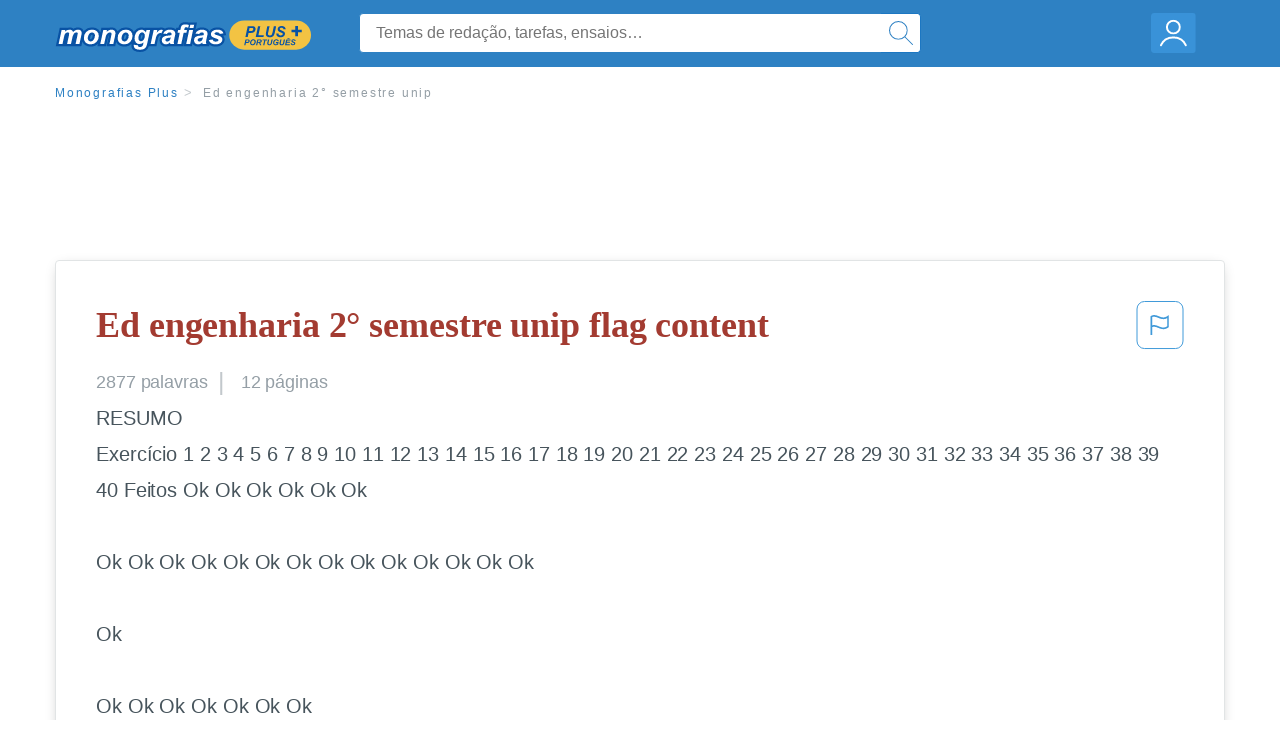

--- FILE ---
content_type: text/html; charset=UTF-8
request_url: https://www.monografias.com/pt/docs/Ed-engenharia-2%C2%B0-semestre-unip-F3G99HD7DLJP
body_size: 2397
content:
<!DOCTYPE html>
<html lang="en">
<head>
    <meta charset="utf-8">
    <meta name="viewport" content="width=device-width, initial-scale=1">
    <title></title>
    <style>
        body {
            font-family: "Arial";
        }
    </style>
    <script type="text/javascript">
    window.awsWafCookieDomainList = ['monografias.com','cram.com','studymode.com','buenastareas.com','trabalhosfeitos.com','etudier.com','studentbrands.com','ipl.org','123helpme.com','termpaperwarehouse.com'];
    window.gokuProps = {
"key":"AQIDAHjcYu/GjX+QlghicBgQ/7bFaQZ+m5FKCMDnO+vTbNg96AEjXDd5GG2UH21aRSEdOOwEAAAAfjB8BgkqhkiG9w0BBwagbzBtAgEAMGgGCSqGSIb3DQEHATAeBglghkgBZQMEAS4wEQQMJRvj6KHN1SZDyy/bAgEQgDuB43sNIUY3n1BtkX7MJggT1sT3DunwpTm7Vis+NY8Ug+2LuSOB5YQEK8OE4REU0M09ckOEhHSpn/2kHw==",
          "iv":"EkQVcwDF6AAAAhjI",
          "context":"Gp61Y6I3i0MZk6dc5mVIU8/i49G1cm+jSb3fpaYWoUegROGTbkpfSQCnGPJuh6H7XSMg4RxfWIRNfLPbyqyUa49LDalc2ofqNa+sW249Rh0sMD3y4aoptspsZ8AGXrL2dtu3I1tBwNCwqxodd4yEeK0NEpAoApt67I+lz1X1gkMgKI512BblUO014FaDVUdy9LQuMQU2k+fR+6/s2nbXQqOIyvKFT+P/x654zxCDP4EhQOmUGIZBcSklkHoW/kxVBrIBcfJ4nZUp0QFRZ3/pDYiQDgKX4e8vUd0ouSY/sFdxBpR+uCY0VmjhVQ3JBqS3keYco45eXvW5SDIvvkLSsC6329ABPF5xKS1ZOQemAftxPFUi0JstBGRVvNftDcm50QU2rvy+vPyy0TcU+UhwbSVbW8iJLCQOwsyQvSK9zDfjp9+wqlXrf45TLyOyPA6Xh2o4ZoBjtB6ltWEja6JlwNzoIc1EGHLJbU39B38z1X/c8qzt0E0ihQ+hE2JXo9Wh+/31wy68+sQ4cQJL7uqyy6o+EJAtHvmI3hL1Nu3gW6HNI71nG0cB8tAXu7XxNK2KNAImZpsQD6BkJDGfKPINztuQGOaLgUqBUAvrysb1MLkTVdiqc2kJRWs9u8N50471pQwpJqVoeoAJBbZfrnbeEpWgTo/I4azo6lM4RQ9fvT/RrgRcPvqDQSqD45/tGm7a6VJo8kXPltTua7WVPl7OERVHdcLnDPKEb0BfPqTHpr/GgeqSXuyEEZHVnDgyW8BsJb4tEJanC1LVzQ1uUL70ux/iJA=="
};
    </script>
    <script src="https://ab840a5abf4d.9b6e7044.us-east-2.token.awswaf.com/ab840a5abf4d/b0f70ab89207/06324290ec11/challenge.js"></script>
</head>
<body>
    <div id="challenge-container"></div>
    <script type="text/javascript">
        AwsWafIntegration.saveReferrer();
        AwsWafIntegration.checkForceRefresh().then((forceRefresh) => {
            if (forceRefresh) {
                AwsWafIntegration.forceRefreshToken().then(() => {
                    window.location.reload(true);
                });
            } else {
                AwsWafIntegration.getToken().then(() => {
                    window.location.reload(true);
                });
            }
        });
    </script>
    <noscript>
        <h1>JavaScript is disabled</h1>
        In order to continue, we need to verify that you're not a robot.
        This requires JavaScript. Enable JavaScript and then reload the page.
    </noscript>
</body>
</html>

--- FILE ---
content_type: text/html; charset=utf-8
request_url: https://www.monografias.com/pt/docs/Ed-engenharia-2%C2%B0-semestre-unip-F3G99HD7DLJP
body_size: 13294
content:
<!DOCTYPE html>
<html  lang="pt">

<head>
    <!--onetrust-->
    <script type="text/javascript" src="https://cdn.cookielaw.org/consent/21908a05-6e83-4dbd-b8c6-bc84c4c5e5fd/OtAutoBlock.js" ></script>
    <!--end onetrust-->        <script data-ot-ignore type="text/javascript" src="https://ab840a5abf4d.edge.sdk.awswaf.com/ab840a5abf4d/b0f70ab89207/challenge.compact.js" defer></script>
    <meta charset="utf-8" />
    <meta http-equiv="x-ua-compatible" content="IE=edge">
    <meta http-equiv="x-ua-compatible" content="IE=11">
    <script data-ot-ignore type="text/javascript">
    /*load css if critical css*/!function(e){"use strict";var n=function(n,t,o){function i(e){return a.body?e():void setTimeout(function(){i(e)})}function r(){l.addEventListener&&l.removeEventListener("load",r),l.media=o||"all"}var d,a=e.document,l=a.createElement("link");if(t)d=t;else{var s=(a.body||a.getElementsByTagName("head")[0]).childNodes;d=s[s.length-1]}var f=a.styleSheets;l.rel="stylesheet",l.href=n,l.media="only x",i(function(){d.parentNode.insertBefore(l,t?d:d.nextSibling)});var u=function(e){for(var n=l.href,t=f.length;t--;)if(f[t].href===n)return e();setTimeout(function(){u(e)})};return l.addEventListener&&l.addEventListener("load",r),l.onloadcssdefined=u,u(r),l};"undefined"!=typeof exports?exports.loadCSS=n:e.loadCSS=n}("undefined"!=typeof global?global:this);
    </script>
    <!--global head tags-->
    <!--critical css-->	
    <style>.search-box__svg-middle{vertical-align:middle}.search-box__svg{max-height:1.5rem;max-width:1.5rem}.search-box__input,input{border:1px solid #e1e4e5}*,button{box-sizing:border-box}a,button{text-decoration:none}.cursor-pointer,button{cursor:pointer}.search-box__icon [class*=" icon-"]::before,.vert-align-middle{vertical-align:middle}html{-webkit-font-smoothing:antialiased;-webkit-text-size-adjust:none;text-size-adjust:none}body,div,form,h1,header,html,li,nav,section,ul{margin:0;padding:0}article,header,nav,section{display:block}.row{max-width:75rem;margin-left:auto;margin-right:auto}.row::after,.row::before{content:' ';display:table}.row::after{clear:both}.row .row{margin-left:-.625rem;margin-right:-.625rem}.columns{width:100%;float:left;padding-left:.625rem;padding-right:.625rem}.columns:last-child:not(:first-child){float:right}.row.row.columns{float:none}.small-2{width:16.6666666667%}.small-3{width:25%}.small-7{width:58.3333333333%}.small-12{width:100%}@media screen and (min-width:40em){.row .row{margin-left:-.9375rem;margin-right:-.9375rem}.columns{padding-left:.9375rem;padding-right:.9375rem}.medium-2{width:16.6666666667%}.medium-3{width:25%}.medium-7{width:58.3333333333%}}@media screen and (min-width:64em){.large-3{width:25%}.large-6{width:50%}}a{color:#2e81c3}.burger{margin-right:1rem;position:relative}input{color:#435059;font-size:1rem;padding:.8rem 1rem;transition:all .2s ease-in-out;-webkit-transition:all .2s ease-in-out;border-radius:.3em}input[type=text]{display:block;width:100%}.heading-l{line-height:1.35em;margin-bottom:.3125em;font-size:2.25rem;font-weight:300}.text-xl{line-height:1.6em;margin-bottom:.9375em;font-size:1.5rem}.weight-500{font-weight:500}.weight-600{font-weight:600}.serif{font-family:'Times New Roman',Georgia,serif;font-family:"Times New Roman",Georgia,Serif}.text-color-primary{color:#a33b31}[class*=" icon-"]::before{speak:none;line-height:1;-webkit-font-smoothing:antialiased;font-family:stm-global-icons!important;font-style:normal!important;font-weight:400!important;font-variant:normal!important;text-transform:none!important}.icon-ui-24-search::before{content:y}button{background-color:#2e81c3;border:1px solid #2e81c3;color:#fff;display:inline-block;line-height:2.2rem;margin:0 0 .9375rem;padding:0 1.125rem;text-align:center;white-space:nowrap;font-size:16px;border-radius:1.125rem}.icon--account{height:60px;width:55px;background-image:url(//assets.monografias.com/1.17/images/logos/monografias/user-icon-monografias.svg);background-position:center;background-repeat:no-repeat}.essay-details{display:block;margin-bottom:1rem}.essay-details__item{font-weight:400;color:#959fa6;font-size:.9em}.essay-details>:last-child::after{content:' ';margin:0}.nav-breadcrumbs{display:block;margin-bottom:1.3em}.no-margin--bottom,.paper-body>:last-child,.vert-center{margin-bottom:0}.nav-breadcrumbs__item{font-weight:500;color:#959fa6;font-size:.75rem;letter-spacing:.15em}.nav-breadcrumbs>:last-child::after{content:' ';margin:0}.paper-body{display:block;font-size:1.25em;line-height:1.8em;overflow-wrap:break-word;padding:2em;word-wrap:break-word;-webkit-border-radius:.25rem;-moz-border-radius:.25rem;-ms-border-radius:.25rem;border-radius:.25rem;-webkit-box-shadow:0 3px 13px -5px rgba(0,0,0,.3);-moz-box-shadow:0 3px 13px -5px rgba(0,0,0,.3);box-shadow:0 3px 13px -5px rgba(0,0,0,.3);border:1px solid #e1e4e5}@media screen and (max-width:39.9375em){.paper-body{font-size:1.1rem;line-height:1.6rem;padding:1em}}.paper-body__cta{bottom:2rem;height:5rem;padding:2rem;position:absolute;width:100%;z-index:1;background-color:#fff;left:0}.search-box,.search-box__input{display:inline-block;position:relative;width:100%}.paper-body__cta-no-bg{background-color:transparent}.search-box__input{font-size:1rem;height:3.75rem;z-index:1;border-radius:4px;margin:0;padding:1.25rem 3.75rem 1.25rem 1.875rem}.search-box__input--auto{box-shadow:none;background-color:#fff;border:1px solid #e1e4e5}.search-box__input--gray-bg{box-shadow:none;background-color:#fafafa;border:1px solid #e1e4e5}.search-box__input--splat-header{height:2.5rem;margin:0;padding:.25rem 2.5rem .25rem 1rem}@media screen and (max-width:39.9375em){.search-box__input--splat-header{border-radius:0;padding-right:.5rem}}.search-box__button{display:block;height:60px;position:absolute;width:60px;z-index:2;-webkit-border-radius:0 4px 4px 0;-moz-border-radius:0 4px 4px 0;-ms-border-radius:0 4px 4px 0;border-radius:0 4px 4px 0;margin:0;outline:0;padding:0;right:0;top:0}.search-box__button--splat-header{border-width:1px 1px 1px 0;height:2.5rem;width:2.5rem;background-color:#fafafa;border-bottom:1px solid #e1e4e5;border-left:0;border-right:1px solid #e1e4e5;border-top:1px solid #e1e4e5}@media screen and (max-width:39.9375em){.search-box__button--splat-header{display:none}.header-splat__logo-container{background-image:url(//assets.monografias.com/1.17/images/logos/monografias/logo-monografias-mobile.svg); background-size:auto}}.search-box__icon{font-size:22px;line-height:3.75rem;text-align:center;color:#2e81c3}.search-box__icon--splat-header{line-height:2.35rem}.header-splat{min-width:280px;background-color:#2e81c3;border-bottom:1px solid #2e81c3;padding:.8125rem 0}.header-splat__logo-container{display:block;height:100%;max-width:265px;background-image:url(//assets.monografias.com/1.17/images/logos/monografias/logo-monografias-mobile.svg);background-position:left center;background-repeat:no-repeat}.header-splat__logo-container--mgfs{position:relative;right:10px;top:2px}@media screen and (min-width:40em){.header-splat__logo-container{background-image:url(//assets.monografias.com/1.17/images/logos/monografias/logo-monografias-mobile.svg)}}@media screen and (min-width:64em){.header-splat__logo-container{background-size:auto;min-width:237px;background-image:url(//assets.monografias.com/1.17/images/logos/monografias/logo-monografias.svg)}}.header-splat__search-box{box-shadow:none}@media screen and (max-width:39.9375em){.header-splat__search-box{position:absolute;top:4.1rem;visibility:hidden;left:0}.header-splat__search-box--custom-nav{position:fixed;top:5.5rem}.no-border--small{border:0}}.header-splat__search-toggle-container{cursor:pointer;display:block;font-size:1.5rem;height:2.3rem;position:absolute;right:10.5rem;top:.3rem;visibility:visible;width:2.3rem}.header-splat__search-toggle-container--custom-nav{right:0;top:.8rem}.header-splat__icon-ui-24-search-toggle{font-size:1.75rem;color:#fff;line-height:.5}.top-nav{padding:1.25rem;position:fixed;text-align:left;width:100%;z-index:3;color:#737a80}.position-relative,.top-nav--slim,.vert-center{position:relative}.top-nav--slim{height:4.125rem;padding:.5rem}.unstyled{list-style:none}.full-height{height:100%}.vert-center{top:50%;margin-top:0;transform:translateY(-50%)}@media screen and (min-width:40em){.header-splat__search-toggle-container{visibility:hidden}.vert-center--medium{position:relative;top:50%;margin-bottom:0;margin-top:0;transform:translateY(-50%)}}.center{text-align:center}.align-right{text-align:right}.margin-0-5{margin-bottom:.5rem}.no-padding{padding:0}@media screen and (max-width:39.9375em){.no-box-shadow--small{box-shadow:none}.no-padding--small{padding:0}}.padding-top-1{padding-top:1rem}.brand-primary{color:#2e81c3}.display-block{display:block}.display-inline-block{display:inline-block}.capitalize{text-transform:capitalize}body{line-height:normal;color:#47545c;font:16px Helvetica,Arial,sans-serif;letter-spacing:-.1px}.heading-m{word-wrap:break-word}.card__content{word-wrap:break-word}.rhino-slot{margin-bottom:1rem}@media screen and (max-width:39.9375em){.section--footer{padding-bottom:60px!important}#essay_ad_top{height:50px;min-width:300px;max-width:320px;overflow:hidden;margin:auto auto 2rem}#essay_ad_related{height:250px;width:300px;margin:auto}}@media screen and (min-width:40em){.section--footer{padding-bottom:100px!important}#essay_ad_top{height:90px;min-width:728px;max-width:970px;overflow:hidden;margin:auto auto 2rem}#essay_ad_related{min-height:90px;max-height:250px;min-width:300px;max-width:970px;margin:auto}}.essay-heading-title{display:flex;justify-content: space-between;}.btn-content-flagging{color:#419ad9;cursor: pointer;}</style>
    		<!--async css-->
    		<script data-ot-ignore>loadCSS('//assets.monografias.com/1.17/css/monografias.1.17.173.min.css');</script>
    <!--route specific sync tags-->
            <script data-ot-ignore>
        window.dataLayer = window.dataLayer || [];
        var gtmEnv = 'true' ? 'production' : 'development';
        dataLayer.push({"environment": gtmEnv});
        dataLayer.push({"version":"3.0.66"});
    </script>
    
    <!-- Google Tag Manager -->
    <script data-ot-ignore type="text/javascript">(function(w,d,s,l,i){w[l]=w[l]||[];w[l].push(
    {'gtm.start': new Date().getTime(),event:'gtm.js'}
    );var f=d.getElementsByTagName(s)[0],
    j=d.createElement(s),dl=l!='dataLayer'?'&l='+l:'';j.setAttributeNode(d.createAttribute('data-ot-ignore'));j.setAttribute('class','optanon-category-C0001');j.async=true;j.src=
    '//www.googletagmanager.com/gtm.js?id='+i+dl;f.parentNode.insertBefore(j,f);
    })(window,document,'script','dataLayer','GTM-WWXZ229');</script>
    <!-- End Google Tag Manager -->
    <meta name="viewport" content="width=device-width, initial-scale=1.0" />

    <!--  -->
    <title>Ed engenharia 2° semestre unip - 2877 Palavras | Monografías Plus</title>
    <!-- 
 -->

    <!--  -->
    <meta name="description" content="RESUMO Exercício 1 2 3 4 5 6 7 8 9 10 11 12 13 14 15 16 17 18 19 20 21 22 23 24 25 26 27 28 29 30 31 32 33 34 35 36 37 38 39 40 Feitos Ok Ok Ok Ok Ok Ok Ok...">
    <!-- 
 -->

    <meta name="HandheldFriendly" content="True" />

    <link rel="canonical" href="https://www.monografias.com/pt/docs/Ed-engenharia-2%C2%B0-semestre-unip-F3G99HD7DLJP" />




    <script>
        try {
            window.localStorage.setItem('splat.languageCode', 'pt');
        } catch (err) {
            console.log('could not save language code to LC');
        }
    </script>
</head>
<body>
    
    <!-- Google Tag Manager (noscript) -->
    <noscript><iframe src="https://www.googletagmanager.com/ns.html?id=GTM-WWXZ229" height="0" width="0" style="display:none;visibility:hidden"></iframe></noscript>
    <!-- End Google Tag Manager (noscript) -->
    
    <header class="header-splat no-padding">
        <nav class="row top-nav top-nav--slim">
            <div class="columns small-7 medium-3 large-3 full-height">
                <a href="https://www.monografias.com/pt/plus" class="header-splat__logo-container-secondary header-splat__logo-container--mgfs"  ></a>
            </div>
            <div class="columns position-relative small-2 medium-7 large-6 full-height">
                <div class="search-box header-splat__search-box header-splat__search-box--custom-nav vert-center--medium " id="header-search-box">
                    <form class="toggle-trigger" action="https://www.monografias.com/search" method="GET">
                        <input name="query" type="text" class="search-box__input search-box__input search-box__input--auto search-box__input--splat-header"
                            placeholder="Temas de redação, tarefas, ensaios…">
                        <input type="hidden" name="lang" value="pt"/>
                        <button class="search-box__button search-box__button--splat-header" type="submit">
                            <div class="search-box__svg-cont">
                                <img class="search-box__svg search-box__svg-middle" src="//assets.monografias.com/1.17/images/icons/monografias/magnifying-glass.svg">
                            </div>
                        </button>
                    </form>
                </div>
                <div class="header-splat__search-toggle-container header-splat__search-toggle-container--custom-nav" data-bv-click="toggleClass('conditionally-visible'):'header-search-box';">
                    <div class="search-box__svg-cont">
                        <img class="search-box__svg search-box__svg-middle" src="//assets.monografias.com/1.17/images/icons/monografias/magnifying-glass-mobile.svg">
                    </div>
                </div>
            </div>
            <div class="columns small-3 medium-2 large-3 full-height align-right">
                <div class="burger full-height vert-align-middle display-inline-block cursor-pointer position-relative">
                    <a
                        href="https://www.monografias.com/dashboard?lang=pt"
                        rel="nofollow"
                        class="vert-center icon--account display-block">
                    </a>
                </div>
            </div>
        </nav>
    </header>

    <div class="tpw-main-container">
        <script>
    //document-related vars
    window.monografias = window.monografias || {};
    window.monografias.document = window.monografias.document || {};
    window.monografias.document.page_count = 12;
    window.monografias.documentId = 'F3G99HD7DLJP';
</script>
<section class="row small-12 columns">
    <nav class="nav-breadcrumbs padding-top-1 padding-bottom-1">
            <a href="/pt/plus" class="nav-breadcrumbs__item capitalize brand-primary">Monografias Plus</a>
            <a class="nav-breadcrumbs__item">Ed engenharia 2° semestre unip</a>
    </nav>
</section>
<div class="rhino-slot center" id="essay_ad_top"></div>
<section class="row columns">
    <article class="">
        <div class="row">
            <div class="columns small-12 position-relative">
                <main>
                    <div class="position-relative paper-body text-xl display-block no-border--small no-box-shadow--small no-padding--small">
                        <div class="essay-heading-title">
                            <h1
                                class="heading-l serif weight-600 text-color-primary margin-0-5">
                                Ed engenharia 2° semestre unip flag content
                            </h1>
                                
                                <span class="btn-content-flagging" id="content-flagging-btn" role="button">
                                    <svg width="48" height="49" viewBox="0 0 48 49" fill="none" xmlns="http://www.w3.org/2000/svg">
                                        <rect x="1" y="0.5" width="46" height="47.0413" rx="7.5" stroke="currentcolor"/>
                                        <path d="M16.1668 34.0413H14.5V15.2062L14.9167 14.9561C17.667 13.206 20.2506 14.2061 22.7508 15.2062C25.5844 16.3729 28.168 17.373 31.5017 14.9561L32.8351 14.0394V26.1239L32.5018 26.3739C28.418 29.3742 25.0844 28.0408 22.0841 26.7906C19.9172 25.9572 18.0837 25.2071 16.1668 26.1239V34.0413ZM18.0837 24.0404C19.6672 24.0404 21.2507 24.6238 22.7508 25.2905C25.4177 26.3739 28.0013 27.374 31.1683 25.2905V17.2064C27.668 19.0399 24.751 17.8731 22.0841 16.7897C19.9172 15.9562 18.0837 15.2062 16.1668 16.1229V24.2904C16.8336 24.1237 17.417 24.0404 18.0837 24.0404Z" fill="currentcolor"/>
                                    </svg>
                                </span>
                                <script type="text/javascript" defer src="/s/js/contentFlagging.min.js?v=3.0.66"></script>
                                <div class="content-flagging-modal sb-modal" id="content-flagging-reason-modal" style="display:none">
                                    <div class="sb-modal-dialog small-11 large-4">
                                        <div class="sb-modal-content">
                                            <div class="sb-modal-header">
                                                <div class="row small-12">
                                                    <h2 class="columns small-10 sb-modal-title">Denunciar este documento</h2>
                                                    <div class="columns small-2">
                                                        <span class="sb-close">&times;</span>
                                                    </div>            
                                                </div>         
                                            </div>
                                            <div class="sb-modal-body">
                                                <h3 class="heading-s">Por favor, escolha um motivo</h3>
                                                <div class="content-flagging-reasons">
                                                    <div class="content-flagging-reason">
                                                        <input type="radio" name="reportreason" value="copyright-other-ip-infringement" id="copyright"/>
                                                        <label for="copyright">
                                                            <div>Direitos autorais; outras violações de propriedade intelectual</div>
                                                            <div class="sub-label">Por exemplo: violação de direitos autorais</div>
                                                        </label>
                                                    </div>
                                
                                                    <div class="content-flagging-reason">
                                                        <input type="radio" name="reportreason" value="privacy-violations" id="privacyViolations"/>
                                                        <label for="privacyViolations">
                                                            <div>Violações de privacidade</div>
                                                            <div class="sub-label">Por exemplo: divulgação não autorizada de dados pessoais</div>
                                                        </label>
                                                    </div>
                                
                                
                                                    <div class="content-flagging-reason">
                                                        <input type="radio" name="reportreason" value="" id="inappropriateContent"/>
                                                        <label for="inappropriateContent">
                                                            <div>Conteúdo inapropriado</div>
                                                            <div class="sub-label">Por exemplo: conteúdo terrorista, proteção de menores, etc.</div>
                                                        </label>
                                                    </div>
                                                </div>
                                                
                                                <div class="content-flagging-cta">
                                                <button class="cancel-cta" >Cancelar</button>
                                                <button
                                                    class="next-cta button--disabled"
                                                    disabled
                                                >Próximo</button>
                                                </div>
                                            </div>
                                        </div>
                                    </div>
                                </div>
                                <div class="content-flagging-modal sb-modal" id="content-flagging-confirmation-modal" style="display:none">
                                    <div class="sb-modal-dialog small-11 large-4">
                                        <div class="sb-modal-content">
                                            <div class="sb-modal-header">
                                                <div class="row small-12">
                                                    <h2 class="columns small-10 sb-modal-title">Você será redirecionado</h2>
                                                    <div class="columns small-2">
                                                        <span class="sb-close">&times;</span>
                                                    </div>            
                                                </div>         
                                            </div>
                                            <div class="sb-modal-body">
                                                <div class="content-flagging-confirmation-txt">
                                                    Ao clicar em &quot;continuar&quot;, você será redirecionado ao nosso formulário de denúncia para enviar uma solicitação de remoção
                                                </div>
                                                <div class="content-flagging-cta">
                                                <button class="cancel-cta">Cancelar</button>
                                                <button class="next-cta">Continuar</button>
                                                </div>
                                            </div>
                                        </div>
                                    </div>
                                </div>                        </div>
                        <div class="essay-details no-margin--bottom">
                                <span class="essay-details__item">2877 <span>palavras</span></span>
                                <span class="essay-details__item">12 páginas</span>
                        </div>
                        <div class="paper-body__gradient paper-body__gradient--bottom paper-body__gradient--bottom-abs"></div>
                        <div class="center paper-body__cta paper-body__cta-no-bg">
                            <a
                                class="button button--large-height button--squarish"
                                href="/document/F3G99HD7DLJP?lang=pt"
                                rel="nofollow">
                                    Exibir mais
                                </a>
                        </div>
                                        <span class="document__preview">RESUMO<br />
Exercício 1 2 3 4 5 6 7 8 9 10 11 12 13 14 15 16 17 18 19 20 21 22 23 24 25 26 27 28 29 30 31 32 33 34 35 36 37 38 39 40 Feitos Ok Ok Ok Ok Ok Ok<br />
<br />
Ok Ok Ok Ok Ok Ok Ok Ok Ok Ok Ok Ok Ok Ok<br />
<br />
Ok<br />
<br />
Ok Ok Ok Ok Ok Ok Ok<br />
<br />
01-(CQA/UNIP – 2011) A agricultura intensiva depende muito de fertilizantes inorgânicos que fornecem, entre outros nutrientes, particularmente o nitrogênio, essenciais para o desenvolvimento das plantas. A produção de fertilizantes nitrogenados requer um enorme gasto de energia e estima-se consumir aproximadamente metade do combustível fóssil aplicado nas atividades agrícolas atuais. Fertilizantes inorgânicos também causam problemas ambientais associados com a contaminação dos recursos hídricos.<br />
Fonte: Biotecnologia</span>
                                        <a
                                            href="/document/F3G99HD7DLJP?lang=pt"
                                            class="document__middle cursor-pointer"
                                            rel="nofollow"
                                            style="color: #3174a3;"><i>&hellip;exibir mais conteúdo&hellip;</i></a>
                                        <br/>
                                        <br/>
                                        <span class="document__preview">a = 1, b = - 24 e c = 143<br />
<br />
-b - ( -24) 24 t = -------- = ----------- = ------- = 12 horas 2.a 2.1 2<br />
<br />
12 horas é o IB mínimo<br />
<br />
IB (t) = t^2 - 24 t + 143<br />
<br />
IB (12) = 12^2 - 24 . 12 + 143 IB (12) = 144 – 288 + 143 = -1 t min = 12 IB = -1<br />
<br />
5)<br />
<br />
RESPOSTA: E =<br />
<br />
JUSTIFIQUE SUA RESPOSTA: -&gt; -&gt; -&gt; AO + AB = OB -&gt; -&gt; -&gt; AB = OB – AO<br />
<br />
AB = (x2 – x1 ; y2 – y1) A (-2,3) e B (1,-4) Pegar o segundo e subtrair (1) o primeiro -&gt; AB = B – A = (1 – (-2) ; -4 -3) -&gt; AB = (3,-7)<br />
<br />
6)<br />
<br />
RESPOSTA: B)<br />
<br />
JUSTIFIQUE SUA RESPOSTA:<br />
<br />
u . v = |u| . |v| . cos # u . v = 6 . 9 . cos 150 u . v = 54 . -,8660 u . v = -46,76 = -27 Raiz de 3<br />
<br />
7)<br />
<br />
RESPOSTA:<br />
<br />
JUSTIFIQUE SUA RESPOSTA:<br />
<br />
Professor ainda não fez<br />
<br />
8)<br />
RESPOSTA:<br />
<br />
JUSTIFIQUE SUA RESPOSTA:<br />
<br />
Professor ainda não fez<br />
<br />
9) Um reservatório de água está sendo esvaziado para limpeza. O Volume de água no reservatório, em litros, t horas após o escoamento ter começado é dado por V(t) =15t2-750t+9000 (litros). Qual é o volume de água (em litros) no reservatório no instante t = 3 horas? A = 6.885<br />
<br />
RESPOSTA:<br />
<br />
JUSTIFIQUE SUA RESPOSTA: Vt = 15 . t^2 – 750 . t + 9000 t=3h V = ? litros V(3) = 15 . 3^2 – 750 . 3 + 9000 V(3) = 15 . 9 – 2250 + 9000 V(3) = 135 – 2250 + 9000 V(3) = 6885 litros<br />
<br />
10 ) Um reservatório de água está sendo esvaziado para limpeza. O Volume de água no reservatório, em litros, t horas após o escoamento ter começado é dado por V(t) =15t2-750t+9000 (litros). Qual a taxa de variação do volume de água no reservatório após 3 horas do escoamento? E =</span>
                                        <br/>
                    </div>
                </main>
            </div>
        </div>
    </article>
</section>
<section class="row ">
    <div class="columns position-relative
        large-12">
        <div class="">
            <div id="essay_ad_related"></div>
            <h2
                class="heading-m heading-s padding-top-1 margin-2 weight-400 light-gray center uppercase">
                    Relacionados
            </h2>
        </div>
        <section class="">
            <ul class="unstyled">
                <li>
                    <div class="card card--box-shadow no-border--small no-box-shadow--small no-padding--small">
                        <a class="card__title " href="/pt/docs/Respostas-dos-Estudos-Disciplinares-de-CGA-UNIP-F36XMS6XHX">
                            <h6
                                class=" text-color-secondary serif heading-m">Respostas dos Estudos Disciplinares de CGA UNIP 2014.
                            </h6>
                        </a>
                        <span class="card__caption card__caption weight-300 mid-gray text-s">916 palavras | 4 páginas</span>
                        <div class="card__content-footer-container ">
                            <p class="card__content text-s ">Analítica da UNIP, Engenharia Básica 2014

1 B
2 A
3 D
4 E
5 E
6 B
7 B
8 C
9 A
10 E
11 D
12 A
13 A
14 A
15 E
16 D
17 B
18 D
19 B
20 B
21 C
22 B
23 B
24 A
25 A
26 E
27 C
28 A
29 E 
30 B 
31 A
32 C 
33 B
34 A
35 D
36 C
37 D
38 B
39 A 
40 C

As Disciplina  On-line de CGA é Importante e deverá ser cursada e entregue até o dia 28 de Novembro (Sexta-feira), conforme o Calendário Escolar do 2° Semestre de 2014 da UNIP.

AGOSTO
1 A 4	- Início do semestre letivo e&hellip;.</p>
                            <div class="row card__footer-links ">
                                <div class="columns">
                                    <a class="card__footer  text-xs" href="/pt/docs/Respostas-dos-Estudos-Disciplinares-de-CGA-UNIP-F36XMS6XHX">
                                    <span class="text-color-secondary weight-500">
                                        exibir mais
                                    </span>
                                    </a>
                                </div>
                            </div>
                        </div>
                    </div>
                </li>
                <li>
                    <div class="card card--box-shadow no-border--small no-box-shadow--small no-padding--small">
                        <a class="card__title " href="/pt/docs/SISTEMAS-LINEARES-F3RJHABX75">
                            <h6
                                class=" text-color-secondary serif heading-m">SISTEMAS LINEARES
                            </h6>
                        </a>
                        <span class="card__caption card__caption weight-300 mid-gray text-s">1614 palavras | 7 páginas</span>
                        <div class="card__content-footer-container ">
                            <p class="card__content text-s ">SISTEMAS LINEARES


Trabalho Acadêmico de conclusão de semestre, do curso de Ciência da Computação, 3º período, apresentado à Universidade Paulista – UNIP, disciplina Cálculo Numérico.
Coordenador: (Prof.ºxxxxxe)






BRASÍLIA
2014
xxxxxxxxxxxxxxx
RA: xxxxxxxxxx





SISTEMAS LINEARES


Trabalho Acadêmico de conclusão de semestre, do curso de Ciência da Computação, 3º período, apresentado à Universidade Paulista – UNIP, disciplina Cálculo Numérico.
Coordenador: (Prof.º xxxxxxxxe)&hellip;.</p>
                            <div class="row card__footer-links ">
                                <div class="columns">
                                    <a class="card__footer  text-xs" href="/pt/docs/SISTEMAS-LINEARES-F3RJHABX75">
                                    <span class="text-color-secondary weight-500">
                                        exibir mais
                                    </span>
                                    </a>
                                </div>
                            </div>
                        </div>
                    </div>
                </li>
                <li>
                    <div class="card card--box-shadow no-border--small no-box-shadow--small no-padding--small">
                        <a class="card__title " href="/pt/docs/Radioatividade-e-suas-aplica%C3%A7%C3%B5es-na-ind%C3%BAstria-P3WW3UXHX">
                            <h6
                                class=" text-color-secondary serif heading-m">Radioatividade e suas aplicações na indústria
                            </h6>
                        </a>
                        <span class="card__caption card__caption weight-300 mid-gray text-s">8362 palavras | 34 páginas</span>
                        <div class="card__content-footer-container ">
                            <p class="card__content text-s ">UNIVERSIDADE PAULISTA - UNIP

CÉSAR APARECIDO TEIXEIRA

FÍSICA MODERNA E SUAS APLICAÇÕES NA CIÊNCIA E TECNOLOGIA: RADIOATIVIDADE E SUAS APLICAÇÕES NA INDÚSTRIA.

RIBEIRÃO PRETO – SP
2010

UNIVERSIDADE PAULISTA - UNIP

CÉSAR APARECIDO TEIXEIRA

FÍSICA MODERNA E SUAS APLICAÇÕES NA CIÊNCIA E TECNOLOGIA: RADIOATIVIDADE E SUAS APLICAÇÕES NA INDÚSTRIA.

                                   Trabalho Integrado apresentado ao Curso de Engenharia (Básico), da Universidade Paulista - UNIP de Ribeirão Preto&hellip;.</p>
                            <div class="row card__footer-links ">
                                <div class="columns">
                                    <a class="card__footer  text-xs" href="/pt/docs/Radioatividade-e-suas-aplica%C3%A7%C3%B5es-na-ind%C3%BAstria-P3WW3UXHX">
                                    <span class="text-color-secondary weight-500">
                                        exibir mais
                                    </span>
                                    </a>
                                </div>
                            </div>
                        </div>
                    </div>
                </li>
                <li>
                    <div class="card card--box-shadow no-border--small no-box-shadow--small no-padding--small">
                        <a class="card__title " href="/pt/docs/Gest%C3%A3o-de-opera%C3%A7%C3%B5es-produtivas-FKD9CJV8789CF">
                            <h6
                                class=" text-color-secondary serif heading-m">Gestão de operações produtivas
                            </h6>
                        </a>
                        <span class="card__caption card__caption weight-300 mid-gray text-s">19486 palavras | 78 páginas</span>
                        <div class="card__content-footer-container ">
                            <p class="card__content text-s ">Prof. Dr. Almir Volpi
02/08/2012 UNIP

GESTÃO DAS OPERAÇÕES PRODUTIVAS

GESTÃO DAS OPERAÇÕES PRODUTIVAS

Prof. Dr. Almir Volpi

 Todos os direitos reservados ao autor PROIBIDA A REPRODUÇÃO E DISTRIBUIÇÃO SEM PRÉVIA AUTORIZAÇÃO DO AUTOR Prof. Dr. Almir Volpi - avolpi@terra.com.br

Agosto - 2012

UNIP

Página 2

GESTÃO DAS OPERAÇÕES PRODUTIVAS

Prof. Dr. Almir Volpi

1. HISTÓRICO DA INDUSTRIALIZAÇÃO A necessidade da aplicação de sistemas na organização do trabalho data dos primórdios&hellip;.</p>
                            <div class="row card__footer-links ">
                                <div class="columns">
                                    <a class="card__footer  text-xs" href="/pt/docs/Gest%C3%A3o-de-opera%C3%A7%C3%B5es-produtivas-FKD9CJV8789CF">
                                    <span class="text-color-secondary weight-500">
                                        exibir mais
                                    </span>
                                    </a>
                                </div>
                            </div>
                        </div>
                    </div>
                </li>
                <li>
                    <div class="card card--box-shadow no-border--small no-box-shadow--small no-padding--small">
                        <a class="card__title " href="/pt/docs/Hovercraft-com-CD-P35YN2R575">
                            <h6
                                class=" text-color-secondary serif heading-m">Hovercraft com CD
                            </h6>
                        </a>
                        <span class="card__caption card__caption weight-300 mid-gray text-s">1078 palavras | 5 páginas</span>
                        <div class="card__content-footer-container ">
                            <p class="card__content text-s ">PAULISTA - UNIP
CURSO DE ENGENHARIA DE PRODUÇÃO MECÂNICA




















APS - ATIVIDADES PRÁTICAS SUPERVISIONADAS





















CAMPINAS/SP
NOVEMBRO - 2013




















APS - ATIVIDADES PRÁTICAS SUPERVISIONADAS:
HOVERCRAFT COM CD





Atividades Práticas Supervisionadas: trabalho apresentado como exigência para avaliação do quarto bimestre, em disciplina do segundo semestre, do curso de Engenharia de Produção&hellip;.</p>
                            <div class="row card__footer-links ">
                                <div class="columns">
                                    <a class="card__footer  text-xs" href="/pt/docs/Hovercraft-com-CD-P35YN2R575">
                                    <span class="text-color-secondary weight-500">
                                        exibir mais
                                    </span>
                                    </a>
                                </div>
                            </div>
                        </div>
                    </div>
                </li>
                <li>
                    <div class="card card--box-shadow no-border--small no-box-shadow--small no-padding--small">
                        <a class="card__title " href="/pt/docs/Doen%C3%A7as-ocupacionais-detectadas-nos-manipuladores-de-mat%C3%A9rias-PKUDZBD7D9JP">
                            <h6
                                class=" text-color-secondary serif heading-m">Doenças ocupacionais detectadas nos manipuladores de matérias-primas farmacêuticas
                            </h6>
                        </a>
                        <span class="card__caption card__caption weight-300 mid-gray text-s">2593 palavras | 11 páginas</span>
                        <div class="card__content-footer-container ">
                            <p class="card__content text-s ">UNIP – UNIVERSIDADE PAULISTA CURSO DE FARMÁCIA CAMPUS CIDADE UNIVERSITÁRIA 2012/2

APS – ATIVIDADES PRÁTICAS SUPERVISIONADAS

ANALISES TOXICOLOGICAS

PROF. MS. HUMBERTO VIEIRA FRIAS.

NOTA:____________ Assinatura do Professor:______________________________________ Assinatura da Coordenadora:__________________________________

Anike Fuchman Bianca Maia de Carvalho Marcia Garcia Nura M. Wehbe

A61AJG-9 A63AFJ-5 A52JAD-7 A479AF-9

6° Semestre/ Noturno

UNIVERSIDADE PAULISTA UNIP&hellip;.</p>
                            <div class="row card__footer-links ">
                                <div class="columns">
                                    <a class="card__footer  text-xs" href="/pt/docs/Doen%C3%A7as-ocupacionais-detectadas-nos-manipuladores-de-mat%C3%A9rias-PKUDZBD7D9JP">
                                    <span class="text-color-secondary weight-500">
                                        exibir mais
                                    </span>
                                    </a>
                                </div>
                            </div>
                        </div>
                    </div>
                </li>
                <li>
                    <div class="card card--box-shadow no-border--small no-box-shadow--small no-padding--small">
                        <a class="card__title " href="/pt/docs/Projeto-de-redes-wan-e-lan-para-PK2HZ7DH8LCF">
                            <h6
                                class=" text-color-secondary serif heading-m">Projeto de redes wan e lan para a universidade unipim visando a implantaçao futura da web 3.0
                            </h6>
                        </a>
                        <span class="card__caption card__caption weight-300 mid-gray text-s">3902 palavras | 16 páginas</span>
                        <div class="card__content-footer-container ">
                            <p class="card__content text-s ">UNIP INTERATIVA
Projeto Integrado Multidisciplinar
Cursos Superiores de Tecnologia













PROJETO DE REDES WAN E LAN PARA A UNIVERSIDADE UNIPIM VISANDO A IMPLANTAÇAO FUTURA DA WEB 3.0



















                 Unip – Cidade de Taquaritinga

                            2011
UNIP INTERATIVA
Projeto Integrado Multidisciplinar
Cursos Superiores de Tecnologia






PROJETO DE REDES WAN E LAN PARA A UNIVERSIDADE UNIPIM VISANDO A IMPLANTAÇAO FUTURA DA WEB 3.0&hellip;.</p>
                            <div class="row card__footer-links ">
                                <div class="columns">
                                    <a class="card__footer  text-xs" href="/pt/docs/Projeto-de-redes-wan-e-lan-para-PK2HZ7DH8LCF">
                                    <span class="text-color-secondary weight-500">
                                        exibir mais
                                    </span>
                                    </a>
                                </div>
                            </div>
                        </div>
                    </div>
                </li>
                <li>
                    <div class="card card--box-shadow no-border--small no-box-shadow--small no-padding--small">
                        <a class="card__title " href="/pt/docs/Bancada-Hidr-ulica-Renata-UNIP-F3G9RQG575">
                            <h6
                                class=" text-color-secondary serif heading-m">Bancada Hidr ulica Renata UNIP
                            </h6>
                        </a>
                        <span class="card__caption card__caption weight-300 mid-gray text-s">3099 palavras | 13 páginas</span>
                        <div class="card__content-footer-container ">
                            <p class="card__content text-s ">realidade.

Cursos relacionados à engenharia, até mesmo por sua natureza, estão voltados a aulas práticas realizadas em laboratórios que dispõem de máquinas, ferramentas, bancadas didáticas, aparelhos metrológicos, entre outros, que permite que o aluno seja inserido em situações reais, vislumbrando fatos que encontrará em sua profissão.

		Desta forma, o Curso de Engenharia Mecânica da Universidade Paulista – UNIP, Campus Bauru, propõe ao aluno do quinto semestre, na disciplina Mecânica dos Fluidos/Hidráulica&hellip;.</p>
                            <div class="row card__footer-links ">
                                <div class="columns">
                                    <a class="card__footer  text-xs" href="/pt/docs/Bancada-Hidr-ulica-Renata-UNIP-F3G9RQG575">
                                    <span class="text-color-secondary weight-500">
                                        exibir mais
                                    </span>
                                    </a>
                                </div>
                            </div>
                        </div>
                    </div>
                </li>
                <li>
                    <div class="card card--box-shadow no-border--small no-box-shadow--small no-padding--small">
                        <a class="card__title " href="/pt/docs/APS-Jogo-P3RF55MXH5">
                            <h6
                                class=" text-color-secondary serif heading-m">APS Jogo
                            </h6>
                        </a>
                        <span class="card__caption card__caption weight-300 mid-gray text-s">4061 palavras | 17 páginas</span>
                        <div class="card__content-footer-container ">
                            <p class="card__content text-s ">UNIP – UNIVERSIDADE PAULISTA
Curso de Ciência da Computação








ATIVIDADES PRÁTICAS SUPERVISONADAS - APS
Desenvolvimento de um jogo com utilização de interface gráfica











São José dos Campos, 27 de Novembro de 2012.



UNIP – UNIVERSIDADE PAULISTA
Curso de Ciência da Computação









ATIVIDADES PRÁTICAS SUPERVISONADAS - APS
Desenvolvimento de um jogo com utilização de interface gráfica







Atividades Práticas Supervisionadas do 3º e&hellip;.</p>
                            <div class="row card__footer-links ">
                                <div class="columns">
                                    <a class="card__footer  text-xs" href="/pt/docs/APS-Jogo-P3RF55MXH5">
                                    <span class="text-color-secondary weight-500">
                                        exibir mais
                                    </span>
                                    </a>
                                </div>
                            </div>
                        </div>
                    </div>
                </li>
                <li>
                    <div class="card card--box-shadow no-border--small no-box-shadow--small no-padding--small">
                        <a class="card__title " href="/pt/docs/pim-iv-unip-FK6T34RXH5">
                            <h6
                                class=" text-color-secondary serif heading-m">pim iv unip
                            </h6>
                        </a>
                        <span class="card__caption card__caption weight-300 mid-gray text-s">7201 palavras | 29 páginas</span>
                        <div class="card__content-footer-container ">
                            <p class="card__content text-s ">PIM UNIP Pronto Grátis – www.mundodamonografia.com.br

Universidade Paulista
Projeto Integrado Multidisciplinar
Cursos Superiores de Tecnologia

PIM II PROJETO MULTIDISCIPLINAR

CELOCORTE EMBALAGENS LTDA

NOME – RA XXXXXX
NOME – RA XXXXXX
NOME – RA XXXXXX

Trabalho de Conclusão de Curso para
obtenção do titulo de Graduação em
Gestão

Tecnológica

em

Recursos

Humanos, apresentado a Universidade
Paulista Unip.
Orientadora: Prof.ª XXXXXXX

XXXXXXXXX
2010
PIM UNIP Pronto&hellip;.</p>
                            <div class="row card__footer-links ">
                                <div class="columns">
                                    <a class="card__footer  text-xs" href="/pt/docs/pim-iv-unip-FK6T34RXH5">
                                    <span class="text-color-secondary weight-500">
                                        exibir mais
                                    </span>
                                    </a>
                                </div>
                            </div>
                        </div>
                    </div>
                </li>
            </ul>
        </section>
    </div>
</section>
<section class="row ">
    <div class="columns position-relative
        large-12">
        <section class="section ">
            <div class="container">
                <div class="row">
                    <div class="columns ">
                        <div class="section-heading ">
                            <h2
                                class="align-left margin-2 heading-m" >
                                    Trabalhos Populares
                            </h2>
                        </div>
                    </div>
                </div>
                <div class="row" id="popular-tags-visible">
                    <div class="small-12 columns tag-block columns-small-1 columns-medium-2 columns-large-2">
                        <ul>
                            <li class="margin-1">
                                <a 
                                    href="/pt/docs/O-desenvolvimento-da-regi%C3%A3o-nordeste-a-partir-P3V997D789JF" 
                                    title="O desenvolvimento da região nordeste a partir da fruticultura irrigada"
                                    class="mid-gray brand-primary--hover">O desenvolvimento da região nordeste a partir da fruticultura irrigada</a>
                            </li>
                            <li class="margin-1">
                                <a 
                                    href="/pt/docs/Movimentos-art%C3%ADsticos-da-p%C3%B3s-modernidade-P3B99HDHD9CP" 
                                    title="Movimentos artísticos da pós-modernidade"
                                    class="mid-gray brand-primary--hover">Movimentos artísticos da pós-modernidade</a>
                            </li>
                            <li class="margin-1">
                                <a 
                                    href="/pt/docs/Material-construtivo-para-tubula%C3%A7%C3%B5es-com-fluido-de-F37L97DH89JF" 
                                    title="Material construtivo para tubulações com fluido de ácido sulfúrico"
                                    class="mid-gray brand-primary--hover">Material construtivo para tubulações com fluido de ácido sulfúrico</a>
                            </li>
                            <li class="margin-1">
                                <a 
                                    href="/pt/docs/Racismo-e-discrimina%C3%A7%C3%A3o-ou-preconceito-racial-a-F3D9L78HDLJF" 
                                    title="Racismo e discriminação ou preconceito racial – a intolerância racial."
                                    class="mid-gray brand-primary--hover">Racismo e discriminação ou preconceito racial – a intolerância racial.</a>
                            </li>
                            <li class="margin-1">
                                <a 
                                    href="/pt/docs/Matematica-PKLL9H8HD9CF" 
                                    title="Matematica"
                                    class="mid-gray brand-primary--hover">Matematica</a>
                            </li>
                            <li class="margin-1">
                                <a 
                                    href="/pt/docs/A-paideia-de-s%C3%B3crates-e-plat%C3%A3o-e-F349L787DLJF" 
                                    title="A paideia de sócrates e platão e a realidade da educação atual no brasil"
                                    class="mid-gray brand-primary--hover">A paideia de sócrates e platão e a realidade da educação atual no brasil</a>
                            </li>
                        </ul>
                    </div>
                </div>
            </div>
        </section>
    </div>
</section>
<a href="/content/access" rel="nofollow"></a>
<script type="application/ld+json">
{
  "@context": "https://schema.org",
  "@type": "BreadcrumbList",
  "itemListElement": [{
    "@type": "ListItem",
    "position": 1,
    "item": {
      "@id": "https://www.monografias.com/",
      "name": "Home Page"
    }
  },{
    "@type": "ListItem",
    "position": 2,
    "item": {
      "@id": "https://www.monografias.com/",
      "name": "Free Essays"
    }
  },{
    "@type": "ListItem",
    "position": 3,
    "item": {
      "@id": "https://www.monografias.com/pt/docs/Ed-engenharia-2%C2%B0-semestre-unip-F3G99HD7DLJP",
      "name": "Ed engenharia 2° semestre unip"
    }
  }]
}
</script>
<script>
        
     window.splatconfig = {"PUBLIC_DOCUMENT_ID_PROP":"document_id","PUBLIC_HOME_URL":"https://www.monografias.com/plus","PUBLIC_GOOGLE_RECAPTCHA_SITE_KEY":"6LehWiUUAAAAAGikQR2wSJHSZLrMzzr_2gChUahN","PUBLIC_ROUTE_SPA_HANDLER_COPYRIGHT":"react","PUBLIC_EXTERNAL_API_URL":"https://api.monografias.com","PUBLIC_ROUTE_SPA_HANDLER_PRIVACY":"react","PUBLIC_SECURE_BASE_URL":"https://www.monografias.com","PUBLIC_FACEBOOK_APP_VERSION":"v12.0","PUBLIC_SUPPORT_EMAIL":"support@monografias.com","PUBLIC_ROUTE_SPA_HANDLER_PAYMENT":"react","PUBLIC_CHECKOUT_WORLDPAY_TIMEOUT":"29","PUBLIC_ENABLE_TCF_API_2_2":true,"PUBLIC_DISCLAIMER_CONTACT_US":"https://monografias.zendesk.com/hc/es/requests/new","PUBLIC_IS_OFFICIAL_PRODUCTION":true,"PUBLIC_ERRORS_SENTRY_SRC":"//3862798366c94e19b7ce9671fab51d59@sentry.io/294856","PUBLIC_SEARCH_LIMIT":"50","PUBLIC_ROUTE_SPA_HANDLER_SIGNUP":"react","PUBLIC_SPLAT_API_VERSION":"2","PUBLIC_ROUTE_SPA_HANDLER_AUTHEMAIL":"react","PUBLIC_LANGUAGE_CODE":"es","PUBLIC_HOSTED_PAYMENT_POLL_INTERVAL":"5000","PUBLIC_ROUTE_SPA_HANDLER_TERMS":"react","PUBLIC_SIGNIN_BUTTON_WIDTH":"219px","PUBLIC_ROUTE_SPA_HANDLER_TERMSWRITING":"react","PUBLIC_ROUTE_SPA_HANDLER_SIGNOUT":"react","PUBLIC_SEARCH_ALLOW_LANGUAGE_QUERY":false,"PUBLIC_GOOGLE_APP_ID":"993102487312-fnvr1d1mr5sk7eus9b0l9bnicabls51h.apps.googleusercontent.com","PUBLIC_NG1_TEMPLATE_URL":"https://s3.amazonaws.com/splat-ng1-templates/","PUBLIC_USE_COOKIEBOT":true,"PUBLIC_EXTERNAL_ASSETS_URL":"//assets.monografias.com/1.17/","PUBLIC_GTM_CONTAINER_ID":"GTM-WWXZ229","PUBLIC_HOME_URL_NO_TRAILING_SLASH":true,"PUBLIC_PAYMENT_PAGE_DISCLAIMER_V1":true,"PUBLIC_ALLOWED_LANGUAGES":"es,pt","PUBLIC_SITE_NAME":"Monografías Plus","PUBLIC_NON_SECURE_BASE_URL":"https://www.monografias.com","PUBLIC_BECKETT_CSS_FONTS_URL":"//assets.monografias.com/1.17/css/monografias.fonts.1.17.202.min.css","PUBLIC_USE_GOOGLE_CONSENT_COOKIEBOT":false,"PUBLIC_CHECKOUT_WORLDPAY":true,"PUBLIC_BECKETT_CSS_ASYNC":true,"PUBLIC_GOOGLE_SIGNIN_WIDTH":"218","PUBLIC_FACEBOOK_APP_ID":"168580619833974","PUBLIC_RECURLY_PUB_KEY":"ewr1-mpyQRzZIOaBXI5rkNkbF1G","PUBLIC_HOSTED_PAYMENT_POLL_ATTEMPTS":"24","PUBLIC_SEARCH_ITEM_LABEL":"Resultados","PUBLIC_HOME_URL_PT":"https://www.monografias.com/pt/plus","PUBLIC_EXTERNAL_PRIVACY_TEMPLATE_URL_ES":"https://assets.coursehero.com/privacy-policies/privacy_policy_ES-LA.html","PUBLIC_CHECKOUT_WORLDPAY_PAYPAL":true,"PUBLIC_ONETRUST_KEY":"21908a05-6e83-4dbd-b8c6-bc84c4c5e5fd","PUBLIC_ROUTE_SPA_HANDLER_PAYMENTPROCESSING":"react","PUBLIC_SIGNUP_BUTTON_WIDTH":"232px","PUBLIC_SITE_ID":"25","PUBLIC_CONTENT_FLAGGING_SERVICE":"monografias","PUBLIC_SUPPORT_EMAIL_PT":"suporte@monografias.com","PUBLIC_DOCUMENT_COUNT_ESTIMATE":"500,000","PUBLIC_HTTPS_ONLY":true,"PUBLIC_CONTENT_FLAGGING_ENABLED":true,"PUBLIC_CONTENT_FLAGGING_ENDPOINT":"https://www.learneo.com/legal/illegal-content-notice","PUBLIC_DISABLE_SETTINGS_SOCIAL_ACCOUNTS":true,"PUBLIC_DOMAIN_NAME":"monografias.com","PUBLIC_SEARCH_TEMPLATE":"/search?query=%s","PUBLIC_COOKIE_SIGNED_IN_USERS":true,"PUBLIC_ROUTE_SPA_HANDLER_SIGNIN":"react","PUBLIC_GOOGLE_SIGNUP_WIDTH":"231","PUBLIC_EXTERNAL_PRIVACY_TEMPLATE_URL_PT":"https://assets.coursehero.com/privacy-policies/privacy_policy_PT-BR.html","PUBLIC_GA_USER_INFO":true,"PUBLIC_BECKETT_CSS_URL":"//assets.monografias.com/1.17/css/monografias.1.17.173.min.css","PUBLIC_ROUTE_SPA_HANDLER_PLANS":false,"PUBLIC_VERSION":"5.5.77"};
     
</script>   
    </div>
    
    <footer class="section section--footer ">
        <div class="row">
            <div class="columns small-12 medium-8 align-left">
                <div class="vertical-nav-list ">
                    <h6
                        class="vertical-nav-list__heading serif">
                        Monografías Plus
                    </h6>
                    <ul class="vertical-nav-list__container">
                        <li class="vertical-nav-list__item ">
                            <a
                                class="vertical-nav-list__item__anchor "
                                href="https://www.monografias.com/about-us/contact?lang=pt">
                                    Contate-nos
                            </a>
                        </li>
                        <li class="vertical-nav-list__item ">
                            <a
                                class="vertical-nav-list__item__anchor "
                                href="https://www.monografias.com/about-us/terms?lang=pt">
                                Servicio Términos
                            </a>
                        </li>
                        <li class="vertical-nav-list__item ">
                            <a
                                class="vertical-nav-list__item__anchor "
                                href="https://www.monografias.com/about-us/privacy?lang=pt">
                                    Política de Privacidad
                            </a>
                        </li>
    
    
                        <li class="vertical-nav-list__item ">
                            <a
                                class="vertical-nav-list__item__anchor "
                                href="https://www.learneo.com/legal/copyright-policy?lang=es">
                                    Política de Derechos de Autor
                            </a>
                        </li>
                        <li class="vertical-nav-list__item ">
                            <a
                                class="vertical-nav-list__item__anchor "
                                href="https://www.learneo.com/legal/community-guidelines">
                                    Normas de la Comunidad
                            </a>
                        </li>
                        <li class="vertical-nav-list__item ">
                            <a
                                class="vertical-nav-list__item__anchor "
                                href="https://www.learneo.com/legal/honor-code">
                                    Nuestro Código de Honor
                            </a>
                        </li>
                        <li class="vertical-nav-list__item ">
                            <a rel="nofollow"
                                id="ot-sdk-btn"
                                class="vertical-nav-list__item__anchor ot-sdk-show-settings">
                                    Não venda minhas informações pessoais
                            </a>
                        </li>
    
                    </ul>
                </div>
            </div>
            <div class="columns small-12 medium-4 align-left">
                <div class="copyright-block">
                    <p class="copyright-block__logo no-margin">
                        <a
                            href="https://www.monografias.com/"
                            target="_new"
                            class="no-margin cursor-pointer heading-s white text-m weight-700">
                                Ir para Monografias.com &#8594;
                        </a>
                    </p>
                    <small class="copyright-block__copyright text-s no-padding">
                    &copy; Monografias.com SA
                    </small>
                </div>
            </div>
        </div>
        <!-- OneTrust Cookies Consent Notice start for monografias.com -->
        <!-- <script src="https://cdn.cookielaw.org/scripttemplates/otSDKStub.js" data-document-language="true"  type="text/javascript" charset="UTF-8" data-domain-script="21908a05-6e83-4dbd-b8c6-bc84c4c5e5fd" async></script>
        <script type="text/javascript">
            function OptanonWrapper() { }
        </script> -->
    <!-- OneTrust Cookies Consent Notice end for monografias.com -->
    </footer>    
        <script type="text/javascript" async src="//assets.monografias.com/1.17/js/scripts.1.17.119.min.js"></script>
</body>
<!-- hello world -->
</html>
